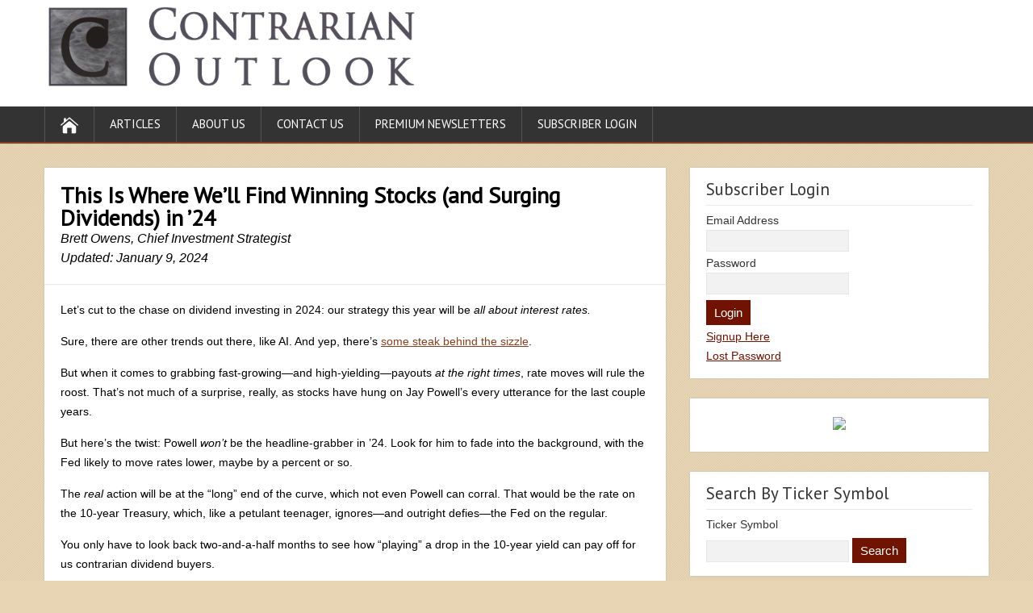

--- FILE ---
content_type: text/html; charset=UTF-8
request_url: https://contrarianoutlook.com/this-is-where-well-find-winning-stocks-and-surging-dividends-in-24/
body_size: 13740
content:
<!DOCTYPE html>
<!--[if IE 7]>
<html class="ie ie7" lang="en-US">
<![endif]-->
<!--[if IE 8]>
<html class="ie ie8" lang="en-US">
<![endif]-->
<!--[if !(IE 7) | !(IE 8)  ]><!-->
<html lang="en-US">
<!--<![endif]-->
<head>
  <meta charset="UTF-8" /> 
  <meta name="viewport" content="width=device-width" />  
 
  <link rel="pingback" href="https://contrarianoutlook.com/xmlrpc.php"> 
<title>This Is Where We&#8217;ll Find Winning Stocks (and Surging Dividends) in &#8217;24 &#8211; Contrarian Outlook</title>
<meta name='robots' content='max-image-preview:large' />
<link rel='dns-prefetch' href='//fonts.googleapis.com' />
<link rel="alternate" type="application/rss+xml" title="Contrarian Outlook &raquo; Feed" href="https://contrarianoutlook.com/feed/" />
<link rel="alternate" type="application/rss+xml" title="Contrarian Outlook &raquo; Comments Feed" href="https://contrarianoutlook.com/comments/feed/" />
<link rel="alternate" title="oEmbed (JSON)" type="application/json+oembed" href="https://contrarianoutlook.com/wp-json/oembed/1.0/embed?url=https%3A%2F%2Fcontrarianoutlook.com%2Fthis-is-where-well-find-winning-stocks-and-surging-dividends-in-24%2F" />
<link rel="alternate" title="oEmbed (XML)" type="text/xml+oembed" href="https://contrarianoutlook.com/wp-json/oembed/1.0/embed?url=https%3A%2F%2Fcontrarianoutlook.com%2Fthis-is-where-well-find-winning-stocks-and-surging-dividends-in-24%2F&#038;format=xml" />
<style id='wp-img-auto-sizes-contain-inline-css' type='text/css'>
img:is([sizes=auto i],[sizes^="auto," i]){contain-intrinsic-size:3000px 1500px}
/*# sourceURL=wp-img-auto-sizes-contain-inline-css */
</style>
<link rel='stylesheet' id='FontAwesome-css' href='https://contrarianoutlook.com/wp-content/plugins/countdown-wpdevart-extended/includes/admin/css/font-awesome.min.css?ver=6.9' type='text/css' media='all' />
<link rel='stylesheet' id='wpdevart_countdown_extend_front-css' href='https://contrarianoutlook.com/wp-content/plugins/countdown-wpdevart-extended/includes/frontend/css/front_end.css?ver=6.9' type='text/css' media='all' />
<style id='wp-emoji-styles-inline-css' type='text/css'>

	img.wp-smiley, img.emoji {
		display: inline !important;
		border: none !important;
		box-shadow: none !important;
		height: 1em !important;
		width: 1em !important;
		margin: 0 0.07em !important;
		vertical-align: -0.1em !important;
		background: none !important;
		padding: 0 !important;
	}
/*# sourceURL=wp-emoji-styles-inline-css */
</style>
<style id='wp-block-library-inline-css' type='text/css'>
:root{--wp-block-synced-color:#7a00df;--wp-block-synced-color--rgb:122,0,223;--wp-bound-block-color:var(--wp-block-synced-color);--wp-editor-canvas-background:#ddd;--wp-admin-theme-color:#007cba;--wp-admin-theme-color--rgb:0,124,186;--wp-admin-theme-color-darker-10:#006ba1;--wp-admin-theme-color-darker-10--rgb:0,107,160.5;--wp-admin-theme-color-darker-20:#005a87;--wp-admin-theme-color-darker-20--rgb:0,90,135;--wp-admin-border-width-focus:2px}@media (min-resolution:192dpi){:root{--wp-admin-border-width-focus:1.5px}}.wp-element-button{cursor:pointer}:root .has-very-light-gray-background-color{background-color:#eee}:root .has-very-dark-gray-background-color{background-color:#313131}:root .has-very-light-gray-color{color:#eee}:root .has-very-dark-gray-color{color:#313131}:root .has-vivid-green-cyan-to-vivid-cyan-blue-gradient-background{background:linear-gradient(135deg,#00d084,#0693e3)}:root .has-purple-crush-gradient-background{background:linear-gradient(135deg,#34e2e4,#4721fb 50%,#ab1dfe)}:root .has-hazy-dawn-gradient-background{background:linear-gradient(135deg,#faaca8,#dad0ec)}:root .has-subdued-olive-gradient-background{background:linear-gradient(135deg,#fafae1,#67a671)}:root .has-atomic-cream-gradient-background{background:linear-gradient(135deg,#fdd79a,#004a59)}:root .has-nightshade-gradient-background{background:linear-gradient(135deg,#330968,#31cdcf)}:root .has-midnight-gradient-background{background:linear-gradient(135deg,#020381,#2874fc)}:root{--wp--preset--font-size--normal:16px;--wp--preset--font-size--huge:42px}.has-regular-font-size{font-size:1em}.has-larger-font-size{font-size:2.625em}.has-normal-font-size{font-size:var(--wp--preset--font-size--normal)}.has-huge-font-size{font-size:var(--wp--preset--font-size--huge)}.has-text-align-center{text-align:center}.has-text-align-left{text-align:left}.has-text-align-right{text-align:right}.has-fit-text{white-space:nowrap!important}#end-resizable-editor-section{display:none}.aligncenter{clear:both}.items-justified-left{justify-content:flex-start}.items-justified-center{justify-content:center}.items-justified-right{justify-content:flex-end}.items-justified-space-between{justify-content:space-between}.screen-reader-text{border:0;clip-path:inset(50%);height:1px;margin:-1px;overflow:hidden;padding:0;position:absolute;width:1px;word-wrap:normal!important}.screen-reader-text:focus{background-color:#ddd;clip-path:none;color:#444;display:block;font-size:1em;height:auto;left:5px;line-height:normal;padding:15px 23px 14px;text-decoration:none;top:5px;width:auto;z-index:100000}html :where(.has-border-color){border-style:solid}html :where([style*=border-top-color]){border-top-style:solid}html :where([style*=border-right-color]){border-right-style:solid}html :where([style*=border-bottom-color]){border-bottom-style:solid}html :where([style*=border-left-color]){border-left-style:solid}html :where([style*=border-width]){border-style:solid}html :where([style*=border-top-width]){border-top-style:solid}html :where([style*=border-right-width]){border-right-style:solid}html :where([style*=border-bottom-width]){border-bottom-style:solid}html :where([style*=border-left-width]){border-left-style:solid}html :where(img[class*=wp-image-]){height:auto;max-width:100%}:where(figure){margin:0 0 1em}html :where(.is-position-sticky){--wp-admin--admin-bar--position-offset:var(--wp-admin--admin-bar--height,0px)}@media screen and (max-width:600px){html :where(.is-position-sticky){--wp-admin--admin-bar--position-offset:0px}}

/*# sourceURL=wp-block-library-inline-css */
</style><style id='global-styles-inline-css' type='text/css'>
:root{--wp--preset--aspect-ratio--square: 1;--wp--preset--aspect-ratio--4-3: 4/3;--wp--preset--aspect-ratio--3-4: 3/4;--wp--preset--aspect-ratio--3-2: 3/2;--wp--preset--aspect-ratio--2-3: 2/3;--wp--preset--aspect-ratio--16-9: 16/9;--wp--preset--aspect-ratio--9-16: 9/16;--wp--preset--color--black: #000000;--wp--preset--color--cyan-bluish-gray: #abb8c3;--wp--preset--color--white: #ffffff;--wp--preset--color--pale-pink: #f78da7;--wp--preset--color--vivid-red: #cf2e2e;--wp--preset--color--luminous-vivid-orange: #ff6900;--wp--preset--color--luminous-vivid-amber: #fcb900;--wp--preset--color--light-green-cyan: #7bdcb5;--wp--preset--color--vivid-green-cyan: #00d084;--wp--preset--color--pale-cyan-blue: #8ed1fc;--wp--preset--color--vivid-cyan-blue: #0693e3;--wp--preset--color--vivid-purple: #9b51e0;--wp--preset--gradient--vivid-cyan-blue-to-vivid-purple: linear-gradient(135deg,rgb(6,147,227) 0%,rgb(155,81,224) 100%);--wp--preset--gradient--light-green-cyan-to-vivid-green-cyan: linear-gradient(135deg,rgb(122,220,180) 0%,rgb(0,208,130) 100%);--wp--preset--gradient--luminous-vivid-amber-to-luminous-vivid-orange: linear-gradient(135deg,rgb(252,185,0) 0%,rgb(255,105,0) 100%);--wp--preset--gradient--luminous-vivid-orange-to-vivid-red: linear-gradient(135deg,rgb(255,105,0) 0%,rgb(207,46,46) 100%);--wp--preset--gradient--very-light-gray-to-cyan-bluish-gray: linear-gradient(135deg,rgb(238,238,238) 0%,rgb(169,184,195) 100%);--wp--preset--gradient--cool-to-warm-spectrum: linear-gradient(135deg,rgb(74,234,220) 0%,rgb(151,120,209) 20%,rgb(207,42,186) 40%,rgb(238,44,130) 60%,rgb(251,105,98) 80%,rgb(254,248,76) 100%);--wp--preset--gradient--blush-light-purple: linear-gradient(135deg,rgb(255,206,236) 0%,rgb(152,150,240) 100%);--wp--preset--gradient--blush-bordeaux: linear-gradient(135deg,rgb(254,205,165) 0%,rgb(254,45,45) 50%,rgb(107,0,62) 100%);--wp--preset--gradient--luminous-dusk: linear-gradient(135deg,rgb(255,203,112) 0%,rgb(199,81,192) 50%,rgb(65,88,208) 100%);--wp--preset--gradient--pale-ocean: linear-gradient(135deg,rgb(255,245,203) 0%,rgb(182,227,212) 50%,rgb(51,167,181) 100%);--wp--preset--gradient--electric-grass: linear-gradient(135deg,rgb(202,248,128) 0%,rgb(113,206,126) 100%);--wp--preset--gradient--midnight: linear-gradient(135deg,rgb(2,3,129) 0%,rgb(40,116,252) 100%);--wp--preset--font-size--small: 13px;--wp--preset--font-size--medium: 20px;--wp--preset--font-size--large: 36px;--wp--preset--font-size--x-large: 42px;--wp--preset--spacing--20: 0.44rem;--wp--preset--spacing--30: 0.67rem;--wp--preset--spacing--40: 1rem;--wp--preset--spacing--50: 1.5rem;--wp--preset--spacing--60: 2.25rem;--wp--preset--spacing--70: 3.38rem;--wp--preset--spacing--80: 5.06rem;--wp--preset--shadow--natural: 6px 6px 9px rgba(0, 0, 0, 0.2);--wp--preset--shadow--deep: 12px 12px 50px rgba(0, 0, 0, 0.4);--wp--preset--shadow--sharp: 6px 6px 0px rgba(0, 0, 0, 0.2);--wp--preset--shadow--outlined: 6px 6px 0px -3px rgb(255, 255, 255), 6px 6px rgb(0, 0, 0);--wp--preset--shadow--crisp: 6px 6px 0px rgb(0, 0, 0);}:where(.is-layout-flex){gap: 0.5em;}:where(.is-layout-grid){gap: 0.5em;}body .is-layout-flex{display: flex;}.is-layout-flex{flex-wrap: wrap;align-items: center;}.is-layout-flex > :is(*, div){margin: 0;}body .is-layout-grid{display: grid;}.is-layout-grid > :is(*, div){margin: 0;}:where(.wp-block-columns.is-layout-flex){gap: 2em;}:where(.wp-block-columns.is-layout-grid){gap: 2em;}:where(.wp-block-post-template.is-layout-flex){gap: 1.25em;}:where(.wp-block-post-template.is-layout-grid){gap: 1.25em;}.has-black-color{color: var(--wp--preset--color--black) !important;}.has-cyan-bluish-gray-color{color: var(--wp--preset--color--cyan-bluish-gray) !important;}.has-white-color{color: var(--wp--preset--color--white) !important;}.has-pale-pink-color{color: var(--wp--preset--color--pale-pink) !important;}.has-vivid-red-color{color: var(--wp--preset--color--vivid-red) !important;}.has-luminous-vivid-orange-color{color: var(--wp--preset--color--luminous-vivid-orange) !important;}.has-luminous-vivid-amber-color{color: var(--wp--preset--color--luminous-vivid-amber) !important;}.has-light-green-cyan-color{color: var(--wp--preset--color--light-green-cyan) !important;}.has-vivid-green-cyan-color{color: var(--wp--preset--color--vivid-green-cyan) !important;}.has-pale-cyan-blue-color{color: var(--wp--preset--color--pale-cyan-blue) !important;}.has-vivid-cyan-blue-color{color: var(--wp--preset--color--vivid-cyan-blue) !important;}.has-vivid-purple-color{color: var(--wp--preset--color--vivid-purple) !important;}.has-black-background-color{background-color: var(--wp--preset--color--black) !important;}.has-cyan-bluish-gray-background-color{background-color: var(--wp--preset--color--cyan-bluish-gray) !important;}.has-white-background-color{background-color: var(--wp--preset--color--white) !important;}.has-pale-pink-background-color{background-color: var(--wp--preset--color--pale-pink) !important;}.has-vivid-red-background-color{background-color: var(--wp--preset--color--vivid-red) !important;}.has-luminous-vivid-orange-background-color{background-color: var(--wp--preset--color--luminous-vivid-orange) !important;}.has-luminous-vivid-amber-background-color{background-color: var(--wp--preset--color--luminous-vivid-amber) !important;}.has-light-green-cyan-background-color{background-color: var(--wp--preset--color--light-green-cyan) !important;}.has-vivid-green-cyan-background-color{background-color: var(--wp--preset--color--vivid-green-cyan) !important;}.has-pale-cyan-blue-background-color{background-color: var(--wp--preset--color--pale-cyan-blue) !important;}.has-vivid-cyan-blue-background-color{background-color: var(--wp--preset--color--vivid-cyan-blue) !important;}.has-vivid-purple-background-color{background-color: var(--wp--preset--color--vivid-purple) !important;}.has-black-border-color{border-color: var(--wp--preset--color--black) !important;}.has-cyan-bluish-gray-border-color{border-color: var(--wp--preset--color--cyan-bluish-gray) !important;}.has-white-border-color{border-color: var(--wp--preset--color--white) !important;}.has-pale-pink-border-color{border-color: var(--wp--preset--color--pale-pink) !important;}.has-vivid-red-border-color{border-color: var(--wp--preset--color--vivid-red) !important;}.has-luminous-vivid-orange-border-color{border-color: var(--wp--preset--color--luminous-vivid-orange) !important;}.has-luminous-vivid-amber-border-color{border-color: var(--wp--preset--color--luminous-vivid-amber) !important;}.has-light-green-cyan-border-color{border-color: var(--wp--preset--color--light-green-cyan) !important;}.has-vivid-green-cyan-border-color{border-color: var(--wp--preset--color--vivid-green-cyan) !important;}.has-pale-cyan-blue-border-color{border-color: var(--wp--preset--color--pale-cyan-blue) !important;}.has-vivid-cyan-blue-border-color{border-color: var(--wp--preset--color--vivid-cyan-blue) !important;}.has-vivid-purple-border-color{border-color: var(--wp--preset--color--vivid-purple) !important;}.has-vivid-cyan-blue-to-vivid-purple-gradient-background{background: var(--wp--preset--gradient--vivid-cyan-blue-to-vivid-purple) !important;}.has-light-green-cyan-to-vivid-green-cyan-gradient-background{background: var(--wp--preset--gradient--light-green-cyan-to-vivid-green-cyan) !important;}.has-luminous-vivid-amber-to-luminous-vivid-orange-gradient-background{background: var(--wp--preset--gradient--luminous-vivid-amber-to-luminous-vivid-orange) !important;}.has-luminous-vivid-orange-to-vivid-red-gradient-background{background: var(--wp--preset--gradient--luminous-vivid-orange-to-vivid-red) !important;}.has-very-light-gray-to-cyan-bluish-gray-gradient-background{background: var(--wp--preset--gradient--very-light-gray-to-cyan-bluish-gray) !important;}.has-cool-to-warm-spectrum-gradient-background{background: var(--wp--preset--gradient--cool-to-warm-spectrum) !important;}.has-blush-light-purple-gradient-background{background: var(--wp--preset--gradient--blush-light-purple) !important;}.has-blush-bordeaux-gradient-background{background: var(--wp--preset--gradient--blush-bordeaux) !important;}.has-luminous-dusk-gradient-background{background: var(--wp--preset--gradient--luminous-dusk) !important;}.has-pale-ocean-gradient-background{background: var(--wp--preset--gradient--pale-ocean) !important;}.has-electric-grass-gradient-background{background: var(--wp--preset--gradient--electric-grass) !important;}.has-midnight-gradient-background{background: var(--wp--preset--gradient--midnight) !important;}.has-small-font-size{font-size: var(--wp--preset--font-size--small) !important;}.has-medium-font-size{font-size: var(--wp--preset--font-size--medium) !important;}.has-large-font-size{font-size: var(--wp--preset--font-size--large) !important;}.has-x-large-font-size{font-size: var(--wp--preset--font-size--x-large) !important;}
/*# sourceURL=global-styles-inline-css */
</style>

<style id='classic-theme-styles-inline-css' type='text/css'>
/*! This file is auto-generated */
.wp-block-button__link{color:#fff;background-color:#32373c;border-radius:9999px;box-shadow:none;text-decoration:none;padding:calc(.667em + 2px) calc(1.333em + 2px);font-size:1.125em}.wp-block-file__button{background:#32373c;color:#fff;text-decoration:none}
/*# sourceURL=/wp-includes/css/classic-themes.min.css */
</style>
<link rel='stylesheet' id='shootingstar-style-mahogony-css' href='https://contrarianoutlook.com/wp-content/themes/shootingstar/css/colors/mahogony.css?ver=6.9' type='text/css' media='all' />
<link rel='stylesheet' id='shootingstar-style-css' href='https://contrarianoutlook.com/wp-content/themes/shootingstar/style.css?ver=6.9' type='text/css' media='all' />
<style id='shootingstar-style-inline-css' type='text/css'>
#wrapper #header .header-content .site-title, #wrapper #header .header-content .site-description, #wrapper #header .header-content .header-logo { max-width: 100%; }
#wrapper #main-content .post-entry .attachment-post-thumbnail { margin-bottom: 25px; }
/*# sourceURL=shootingstar-style-inline-css */
</style>
<link rel='stylesheet' id='shootingstar-elegantfont-css' href='https://contrarianoutlook.com/wp-content/themes/shootingstar/css/elegantfont.css?ver=6.9' type='text/css' media='all' />
<link rel='stylesheet' id='shootingstar-google-font-default-css' href='//fonts.googleapis.com/css?family=PT+Sans&#038;subset=latin%2Clatin-ext&#038;ver=6.9' type='text/css' media='all' />
<link rel='stylesheet' id='css-magicsuggest-css' href='https://contrarianoutlook.com/wp-content/plugins/stock-chart/css/magicsuggest-min.css?ver=6.9' type='text/css' media='all' />
<script type="text/javascript" src="https://contrarianoutlook.com/wp-includes/js/jquery/jquery.min.js?ver=3.7.1" id="jquery-core-js"></script>
<script type="text/javascript" src="https://contrarianoutlook.com/wp-includes/js/jquery/jquery-migrate.min.js?ver=3.4.1" id="jquery-migrate-js"></script>
<script type="text/javascript" src="https://contrarianoutlook.com/wp-content/plugins/countdown-wpdevart-extended/includes/frontend/js/front_timer.js?ver=6.9" id="wpdevart_countdown_extendex_standart-js"></script>
<script type="text/javascript" src="https://contrarianoutlook.com/wp-content/plugins/stock-chart/js/Chart.min.js?ver=6.9" id="charts-js-js"></script>
<link rel="https://api.w.org/" href="https://contrarianoutlook.com/wp-json/" /><link rel="alternate" title="JSON" type="application/json" href="https://contrarianoutlook.com/wp-json/wp/v2/posts/29526" /><link rel="EditURI" type="application/rsd+xml" title="RSD" href="https://contrarianoutlook.com/xmlrpc.php?rsd" />
<meta name="generator" content="WordPress 6.9" />
<link rel="canonical" href="https://contrarianoutlook.com/this-is-where-well-find-winning-stocks-and-surging-dividends-in-24/" />
<link rel='shortlink' href='https://contrarianoutlook.com/?p=29526' />
<link rel="shortcut icon" href="https://contrarianoutlook.com/wp-content/uploads/2015/06/contrarian-icon.png" /> 
<!--[if IE]>
<style type="text/css" media="screen">
#header, #wrapper-footer, #nav-below, #infscr-loading, .entry-content, .sidebar-widget, .search .navigation, .entry-headline-wrapper, .post-entry {
        behavior: url("https://contrarianoutlook.com/wp-content/themes/shootingstar/css/pie/PIE.php");
        zoom: 1;
}
</style>
<![endif]-->
<!--[if lte IE 8]><script src="https://contrarianoutlook.com/wp-content/plugins/stock-chart/js/excanvas.compiled.js"></script><![endif]-->	<style>
    			/*stock_chart_js responsive canvas CSS override*/
    			.stock_chart_canvas {
    				width:100%!important;
    				max-width:100%;
    			}

    			@media screen and (max-width:480px) {
    				div.wp-chart-wrap {
    					width:100%!important;
    					float: none!important;
						margin-left: auto!important;
						margin-right: auto!important;
						text-align: center;
    				}
    			}
    		</style><style type="text/css" id="custom-background-css">
body.custom-background { background-color: #e8d5b4; }
</style>
	<link rel="icon" href="https://contrarianoutlook.com/wp-content/uploads/2015/06/contrarian-icon.png" sizes="32x32" />
<link rel="icon" href="https://contrarianoutlook.com/wp-content/uploads/2015/06/contrarian-icon.png" sizes="192x192" />
<link rel="apple-touch-icon" href="https://contrarianoutlook.com/wp-content/uploads/2015/06/contrarian-icon.png" />
<meta name="msapplication-TileImage" content="https://contrarianoutlook.com/wp-content/uploads/2015/06/contrarian-icon.png" />
  
<!-- Global site tag (gtag.js) - Google Ads: 947384503 --> <script async src="https://www.googletagmanager.com/gtag/js?id=AW-947384503"></script> <script> window.dataLayer = window.dataLayer || []; function gtag(){dataLayer.push(arguments);} gtag('js', new Date()); gtag('config', 'AW-947384503'); </script> 
</head>
 
<body class="wp-singular post-template-default single single-post postid-29526 single-format-standard custom-background wp-theme-shootingstar" id="wrapper">
<div class="pattern"></div> 
   
<div id="container">
  <header id="header">
    
  <div class="header-content-wrapper" style="padding-bottom:8px; padding-top: 8px;">
    <div class="header-content">
      <a href="https://contrarianoutlook.com/"><img class="header-logo" src="https://contrarianoutlook.com/wp-content/uploads/2015/07/contrarian-outlook-logo.png" style="max-width: 464px; max-height: 100px; margin:0px; padding: 0px; border:0px; width:100%;" alt="Contrarian Outlook" /></a>
      <p class="site-description"></p>
    </div>
  </div>
  <div class="menu-box-container">
  <div class="menu-box-wrapper">
    <div class="menu-box">
      <a class="link-home" href="https://contrarianoutlook.com/"><i class="icon_house" aria-hidden="true"></i></a>
<div class="menu-main-menu-container"><ul id="nav" class="menu"><li id="menu-item-40" class="menu-item menu-item-type-taxonomy menu-item-object-category current-post-ancestor current-menu-parent current-post-parent menu-item-40"><a href="https://contrarianoutlook.com/category/articles/">Articles</a></li>
<li id="menu-item-7886" class="menu-item menu-item-type-post_type menu-item-object-page menu-item-7886"><a href="https://contrarianoutlook.com/about-us/">About Us</a></li>
<li id="menu-item-19" class="menu-item menu-item-type-post_type menu-item-object-page menu-item-19"><a href="https://contrarianoutlook.com/contact-us/">Contact Us</a></li>
<li id="menu-item-62" class="menu-item menu-item-type-custom menu-item-object-custom menu-item-62"><a href="https://contrarianoutlook.com/premium-newsletters">Premium Newsletters</a></li>
<li id="menu-item-56" class="menu-item menu-item-type-custom menu-item-object-custom menu-item-56"><a href="/members/login">Subscriber Login</a></li>
</ul></div>    </div>
  </div>
  </div>
    
  </header> <!-- end of header -->

<div id="main-content-wrapper">
<div id="main-content">
<div id="content" class="hentry">
<div class="entry-headline-wrapper">
  <div class="entry-headline-wrapper-inner">
    <h1 class="entry-headline">This Is Where We&#8217;ll Find Winning Stocks (and Surging Dividends) in &#8217;24</h1>
    <em>Brett Owens, Chief Investment Strategist</em>
     <br><em>Updated: January 9, 2024</em>
  </div>
</div>
<div class="entry-content">
  <div class="entry-content-inner">
<p>Let’s cut to the chase on dividend investing in 2024: our strategy this year will be<i> all about interest rates.</i></p>
<p>Sure, there are other trends out there, like AI. And yep, there’s <a href="https://contrarianoutlook.com/you-cant-spell-mania-without-ai-4-stock-play-yields-7-4/">some steak behind the sizzle</a>.</p>
<p>But when it comes to grabbing fast-growing—and high-yielding—payouts <i>at the right times</i>, rate moves will rule the roost. That’s not much of a surprise, really, as stocks have hung on Jay Powell’s every utterance for the last couple years.</p>
<p>But here’s the twist: Powell <i>won’t</i> be the headline-grabber in ’24. Look for him to fade into the background, with the Fed likely to move rates lower, maybe by a percent or so.</p>
<p>The <i>real</i> action will be at the “long” end of the curve, which not even Powell can corral. That would be the rate on the 10-year Treasury, which, like a petulant teenager, ignores—and outright defies—the Fed on the regular.</p>
<p>You only have to look back two-and-a-half months to see how “playing” a drop in the 10-year yield can pay off for us contrarian dividend buyers.</p>
<p><b>The 10-Year Yield’s “Autumn Plunge” Prompted Us to Buy …</b></p>
<p>Think back to late October. Back then, fear surrounded us. The narrative was that inflation was out of control, the Fed would keep hiking rates, and the 10-year Treasury yield was going to the moon!</p>
<p>We contrarians called BS and added the “tollbooth of transactions,” <b>Visa (V)</b>, to our <a href="https://contrarianoutlook.com/great-american-reset-2023-portfolio/CTA010924CF"><i>Hidden Yields</i></a> dividend-growth service. On cue, the 10-year Treasury yield broke south, plunging some 100 basis points. Visa? It soared:</p>
<p><b>Visa Rides Falling Rates to a Quick Double-Digit Gain</b><br />
<img fetchpriority="high" decoding="async" class="alignnone size-full wp-image-29529" src="https://contrarianoutlook.com/wp-content/uploads/2024/01/V-Total-Returns.png" alt="" width="600" height="357" srcset="https://contrarianoutlook.com/wp-content/uploads/2024/01/V-Total-Returns.png 600w, https://contrarianoutlook.com/wp-content/uploads/2024/01/V-Total-Returns-300x179.png 300w" sizes="(max-width: 600px) 100vw, 600px" /></p>
<p><b>… And Today’s “Rate Breather” Has Us Making Our Shopping List</b></p>
<p>So where does that leave us? After bottoming around 3.8%, the drop in the 10-year Treasury rate has reversed, hence the pullback we’re seeing in the markets today.</p>
<p>Before we go further, let’s be clear on one thing: I expect more rallies in bond <i>prices</i> in 2024—which would drive bond <i>yields</i> back down—and put a further lift under our favorite dividend payers.</p>
<p>While we wait for that to happen, we’re making our shopping list, starting with the three sectors below. When it’s time to jump on them, I’ll give you the signal, and the exact tickers to grab, in <a href="https://contrarianoutlook.com/great-american-reset-2023-portfolio/CTA010924CF"><i>Hidden Yields</i></a>.</p>
<p><b>Oil: Set to Power Into 2024</b></p>
<p>When it comes to early 2024 dividend buys, the thing to remember is that the fall rally didn’t include everything: energy stocks weren’t invited to the party, as crude dropped below $70 a barrel (it’s around $73 today).</p>
<p>But there’s plenty of reason to expect a further bounce, in part because of something we don’t hear much about these days: the US Strategic Petroleum Reserve (SPR), a crude stockpile that’s supposed to be held for emergency use only.</p>
<p><b>SPR Now Light on the “Reserve” Part</b><br />
<img decoding="async" class="alignnone size-full wp-image-29528" src="https://contrarianoutlook.com/wp-content/uploads/2024/01/SPR-Drops.jpg" alt="" width="600" height="337" srcset="https://contrarianoutlook.com/wp-content/uploads/2024/01/SPR-Drops.jpg 600w, https://contrarianoutlook.com/wp-content/uploads/2024/01/SPR-Drops-300x169.jpg 300w" sizes="(max-width: 600px) 100vw, 600px" /></p>
<p>Over the past couple years, we’ve used 300+ million barrels. The “emergency” was inflation! I suppose it worked, but our rainy-day Texas Tea fund is down by nearly half.</p>
<p>And now, with oil cheap, our elected officials can buy low. <i>In practice</i>, I’d be shocked if that happened in an election year. Uncle Sam as a buyer drives <i>up</i> the price. <i>No bueno</i> for voters.</p>
<p>Still, the SPR is more or less tapped out for the time being. Uncle Sam can’t keep this pace up because there’s only so much left. With a big supplier off the market, crude has a catalyst for higher prices. Supply is down, so… (fill in the Econ 101 blanks!)</p>
<p>Bullish for oil—especially for domestic shale producers like <b>EOG Resources (EOG)</b>, which owns more federal drilling permits than any other firm. EOG is the No. 1 producer in the Permian Basin, known for its top-quality reserves and favorable fracking landscape.</p>
<p>EOG yields 2.9% and sells at just 9<i>—nine!—</i>times forward earnings. That’s a steal for a dividend grower like this, whose quarterly payout has bounced tenfold in the last decade, from $0.09 quarterly to $0.91 today, not to mention a raft of special dividends—eight, by my count—just since mid-2021.</p>
<p><b>… While “Bond Proxy” Utilities Will Roll in the Long Run</b></p>
<p>While energy was left behind last fall, utilities were not. As usual, our fav “recession-resistant” plays traded inversely to bond yields, as they have since, well, forever.</p>
<p>Falling Treasury yields sent utilities soaring in late 2023, and, like bonds and real estate investment trusts (REITs)—more on those below—they’re due for a pause here.</p>
<p>That’s a good opportunity for us to take stock of firms like <b>American Electric Power (AEP), </b>which boasts some 5.6 million customers across 11 states. It also boasts a high current yield—4.2%—and steady dividend growth that’s pulling the share price higher, a phenomenon I call the “Dividend Magnet”:</p>
<p><b>AEP’s Dividend Charges Up Its Share Price</b><br />
<img decoding="async" class="alignnone size-full wp-image-29527" src="https://contrarianoutlook.com/wp-content/uploads/2024/01/AEP-Dividend-Magnet.png" alt="" width="600" height="403" srcset="https://contrarianoutlook.com/wp-content/uploads/2024/01/AEP-Dividend-Magnet.png 600w, https://contrarianoutlook.com/wp-content/uploads/2024/01/AEP-Dividend-Magnet-300x202.png 300w" sizes="(max-width: 600px) 100vw, 600px" /></p>
<p>Meantime, AEP continues to simplify its business, closing the sale of its 1,365-megawatt renewables portfolio last summer (for $1.2 billion) and moving ahead with sales of other non-core assets.</p>
<p>One thing I love about these moves is that management is dropping the proceeds onto AEP’s debt load, which fell from a peak of $44 billion at the end of the second quarter to $42.2 billion by the end of the third. That’s a reasonable 44% of assets. And of course, declining interest rates will further cut AEP’s borrowing costs.</p>
<p>We can expect dividend growth to continue, too, with the payout accounting for 64% of the midpoint of AEP’s forecast full-year 2023 earnings.</p>
<p>That’s comfortable for a steady revenue generator like AEP. And with management calling for long-term yearly earnings growth of 6% to 7% (in line with Wall Street’s forecast for 2024), we can look forward to a continued drumbeat of yearly hikes.</p>
<p><b>Select REITs Are Smart “Buy the Dip” Plays, Too</b></p>
<p>REITs have taken a hit in the last couple years, as investors worried that higher rates would boost their borrowing costs.</p>
<p>At the same time, REITs’ high dividends (thanks in part to their exemption from corporate taxes, as long as they pay out 90% of their earnings as dividends) faced more “payout competition” for investors from Treasuries.</p>
<p>That trend shifted into reverse in late 2023, as rates fell. But as with bonds and utilities, we expect a pause here. Perfect for us! We can get our lists ready for the next bounce.</p>
<p>Where are we looking? Well, we don’t want <i>anything</i> to do with office REITs like <b>Alexandria Real Estate Equities (ARE)</b>. It’s not that I think these are bad companies; I just worry that the shift toward work-from-home and, more recently, hybrid options, has slashed demand for office space to the point where these REITs’ business models may be obsolete.</p>
<p>Instead, just like our Visa pick, we like “tollbooth” plays, which simply charge a rate to use their pipelines, networks or whatever. Cell-tower REIT <b>Crown Castle International (CCI)</b> makes a lot of sense because no matter what happens with the economy, Americans will <i>not</i> cut back on their cell phone use!</p>
<p>Also, select residential REITs, like <b>Essex Property Trust (ESS),</b> which we discussed in our <a href="https://contrarianoutlook.com/new-year-new-portfolio-start-with-these-2-dividend-deals/">January 2 article</a>, are nicely positioned for 2024, as high home prices continue to keep first-time buyers in the rental market.</p>
<p>Moreover, Essex’s focus on the Bay Area makes it a good play on rising investment in areas like AI while still letting us draw a decent income (Essex yields 3.8% and has grown its payout 91% in the last decade).</p>
<p><b>Introducing My “Made for 2024” Dividend Portfolio</b></p>
<p>I know I don’t have to tell you that COVID changed the game, ushering in the inflation and soaring interest rates we’ve all been dealing with these past couple of years.</p>
<p>But the wind is (finally!) shifting: high rates are on the way out, setting us up to grab growing dividends and upside with stocks like AEP, Essex and the others we talked about above.</p>
<p>They’re just the start. My “<a href="https://contrarianoutlook.com/great-american-reset-2023-portfolio/CTA010924CF">2024 Portfolio</a>” is built to give us <i>even bigger</i>, and faster-growing, payouts! The 5 stocks in this time-sensitive portfolio are bargains, setting us up for swift price upside, too!</p>
<p>And if we <i>do</i> get a pullback, that’s fine: these 5 names have the “storm-proof” sales they need to grow their earnings (and share prices) and keep our dividends flowing.</p>
<p>The takeaway here is that we aren’t just entering a <i>new year</i>—we’re entering <i>an entirely new investment era</i>.</p>
<p>I don’t want you to go into it uninformed, so I urge you to <a href="https://contrarianoutlook.com/great-american-reset-2023-portfolio/CTA010924CF"><strong>click here, and I’ll share my full dividend strategy for the surprising shifts ahead</strong></a>. You’ll also discover how to download a FREE Special Report naming the 5 powerful dividend growers I just mentioned, including my latest research on each one. <a href="https://contrarianoutlook.com/great-american-reset-2023-portfolio/CTA010924CF"><strong>Don’t miss this chance to get in early!</strong></a></p>
<p><br />
</p>
<div id="shootingstar-post-nav" class="navigation" role="navigation">
	<div class="nav-wrapper">
  <p class="nav-previous"><a href="https://contrarianoutlook.com/why-fund-fees-will-plunge-in-24-and-the-high-yielders-thatll-win-big/" title="Why Fund Fees Will Plunge in &#039;24 (and the High-Yielders That&#039;ll Win Big)">&larr; Previous post</a></p>
	<p class="nav-next"><a href="https://contrarianoutlook.com/11-easy-rules-for-dividends-up-to-11-with-safe-cefs/" title="11 Easy Rules for Dividends Up to 11% with Safe CEFs">Next post &rarr;</a></p>
   </div>
</div>
  </div>
</div>


   
</div> <!-- end of content -->
<aside id="sidebar">
<div id="am4login-2" class="sidebar-widget widget_text"><div class="sidebar-widget-inner"> <p class="sidebar-headline">Subscriber Login</p>            <form name="loginform" id="loginform" action="https://contrarianoutlook.com/members/login" method="POST">
                <p><label>Email Address</label><br/>
                    <input type="text" name="amember_login" class="input" id="user_login" size="15"></p>
                <p><label>Password</label><br/>
                <input type="password" name="amember_pass" id="user_password" class="input" size="15"></p>
                                <input type="hidden" name="_amember_redirect_url" value="aHR0cHM6Ly9jb250cmFyaWFub3V0bG9vay5jb206NDQzL3RoaXMtaXMtd2hlcmUtd2VsbC1maW5kLXdpbm5pbmctc3RvY2tzLWFuZC1zdXJnaW5nLWRpdmlkZW5kcy1pbi0yNC8=">
                                <p class="submit">
                    <input type="submit" name="wp-submit" id="wp-submit" value="Login">
                </p>
        </form>
            <p><a href="https://contrarianoutlook.com/retire-on-monthly-dividends/WEB1-PremNL-CIRMTHLY">Signup Here</a><br/>                <a href="https://contrarianoutlook.com/members/login">Lost Password</a></p>
</div></div><div id="text-4" class="sidebar-widget widget_text"><div class="sidebar-widget-inner">			<div class="textwidget"><center><a href="https://contrarianoutlook.com/retire-on-monthly-dividends/WEB9"><img src="https://www.etfchannel.com/attachments/New_300x250_template_149.jpg"></a></center></div>
		</div></div>       <div class="sidebar-widget">
       <div class="sidebar-widget-inner">
         <p class="sidebar-headline">Search By Ticker Symbol</p>
         <form method="get" action="/ticker/">
           <p>
             <label for="ticker-search">Ticker Symbol</label><br/><input type="text" name="ticker" value="" id="ticker-search"/>
             <input type="submit" value="Search"/>
           </p>
         </form>
       </div>
       </div>
       
		<div id="recent-posts-2" class="sidebar-widget widget_recent_entries"><div class="sidebar-widget-inner">
		 <p class="sidebar-headline">Recent Articles</p>
		<ul>
											<li>
					<a href="https://contrarianoutlook.com/my-market-forecast-for-2026-and-a-17-off-dividend-to-play-it/">My Market Forecast for 2026 (and a &#8220;17%-Off&#8221; Dividend to Play It)</a>
									</li>
											<li>
					<a href="https://contrarianoutlook.com/from-12-yields-14-gains-to-the-next-dividend-train-leaving-the-station/">From 12% Yields, 14% Gains to the Next Dividend Train Leaving the Station</a>
									</li>
											<li>
					<a href="https://contrarianoutlook.com/this-cheap-dividend-just-jumped-13-6-and-were-buying/">This Cheap Dividend Just Jumped 13.6% (and We&#8217;re Buying)</a>
									</li>
											<li>
					<a href="https://contrarianoutlook.com/the-1-red-hot-sector-that-isnt-crowded-tap-it-with-a-7-2-dividend/">The 1 Red-Hot Sector That Isn&#8217;t Crowded (Tap It With a 7.2% Dividend)</a>
									</li>
					</ul>

		</div></div><div id="text-6" class="sidebar-widget widget_text"><div class="sidebar-widget-inner">			<div class="textwidget"><p><center><a href="https://contrarianoutlook.com/income-calendar-free-launch/WEB9"><img decoding="async" src="https://www.etfchannel.com/attachments/text300x250_IC.png" /></a></center></p>
</div>
		</div></div></aside> <!-- end of sidebar -->
</div> <!-- end of main-content -->
</div> <!-- end of main-content-wrapper -->
<footer id="wrapper-footer">
<div class="footer-signature"><div class="footer-signature-content">			<div class="textwidget"><p style="font-size:8pt;line-height:11pt;color:#d9d9d9">Nothing in Contrarian Outlook is intended to be investment advice, nor does it represent the opinion of, counsel from, or recommendations by BNK Invest Inc. or any of its affiliates, subsidiaries or partners. None of the information contained herein constitutes a recommendation that any particular security, portfolio, transaction, or investment strategy is suitable for any specific person. All viewers agree that under no circumstances will BNK Invest, Inc,. its subsidiaries, partners, officers, employees, affiliates, or agents be held liable for any loss or damage caused by your reliance on information obtained. By visiting, using or viewing this site, you agree to the following <a href="/index.php/terms-of-use" style="color: #C7A589">Full Disclaimer & Terms of Use</a> and <a href="/index.php/privacy-policy" style="color: #C7A589">Privacy Policy</a>. Quote data delayed at least 15 minutes; data powered by Ticker Technologies, and Mergent. Site contents &copy; <script>document.write(new Date().getFullYear())</script> BNK Invest, Inc. Site design &copy; <script>document.write(new Date().getFullYear())</script> Erie Eyrie Software.</p>
</div>
		</div></div></footer>  <!-- end of wrapper-footer -->
</div> <!-- end of container -->
<script type="speculationrules">
{"prefetch":[{"source":"document","where":{"and":[{"href_matches":"/*"},{"not":{"href_matches":["/wp-*.php","/wp-admin/*","/wp-content/uploads/*","/wp-content/*","/wp-content/plugins/*","/wp-content/themes/shootingstar/*","/*\\?(.+)"]}},{"not":{"selector_matches":"a[rel~=\"nofollow\"]"}},{"not":{"selector_matches":".no-prefetch, .no-prefetch a"}}]},"eagerness":"conservative"}]}
</script>
<script type="text/javascript" src="https://contrarianoutlook.com/wp-content/themes/shootingstar/js/placeholders.js?ver=2.0.8" id="shootingstar-placeholders-js"></script>
<script type="text/javascript" src="https://contrarianoutlook.com/wp-content/themes/shootingstar/js/scroll-to-top.js?ver=1.0" id="shootingstar-scroll-to-top-js"></script>
<script type="text/javascript" src="https://contrarianoutlook.com/wp-content/themes/shootingstar/js/selectnav.js?ver=0.1" id="shootingstar-selectnav-js"></script>
<script type="text/javascript" src="https://contrarianoutlook.com/wp-content/themes/shootingstar/js/responsive.js?ver=1.0" id="shootingstar-responsive-js"></script>
<script type="text/javascript" src="https://contrarianoutlook.com/wp-content/plugins/stock-chart/js/magicsuggest-min.js?ver=6.9" id="wp-magicsuggest-js"></script>
<script type="text/javascript" src="https://contrarianoutlook.com/wp-content/plugins/stock-chart/js/functions.js?ver=6.9" id="wp-chart-functions-js"></script>
<script id="wp-emoji-settings" type="application/json">
{"baseUrl":"https://s.w.org/images/core/emoji/17.0.2/72x72/","ext":".png","svgUrl":"https://s.w.org/images/core/emoji/17.0.2/svg/","svgExt":".svg","source":{"concatemoji":"https://contrarianoutlook.com/wp-includes/js/wp-emoji-release.min.js?ver=6.9"}}
</script>
<script type="module">
/* <![CDATA[ */
/*! This file is auto-generated */
const a=JSON.parse(document.getElementById("wp-emoji-settings").textContent),o=(window._wpemojiSettings=a,"wpEmojiSettingsSupports"),s=["flag","emoji"];function i(e){try{var t={supportTests:e,timestamp:(new Date).valueOf()};sessionStorage.setItem(o,JSON.stringify(t))}catch(e){}}function c(e,t,n){e.clearRect(0,0,e.canvas.width,e.canvas.height),e.fillText(t,0,0);t=new Uint32Array(e.getImageData(0,0,e.canvas.width,e.canvas.height).data);e.clearRect(0,0,e.canvas.width,e.canvas.height),e.fillText(n,0,0);const a=new Uint32Array(e.getImageData(0,0,e.canvas.width,e.canvas.height).data);return t.every((e,t)=>e===a[t])}function p(e,t){e.clearRect(0,0,e.canvas.width,e.canvas.height),e.fillText(t,0,0);var n=e.getImageData(16,16,1,1);for(let e=0;e<n.data.length;e++)if(0!==n.data[e])return!1;return!0}function u(e,t,n,a){switch(t){case"flag":return n(e,"\ud83c\udff3\ufe0f\u200d\u26a7\ufe0f","\ud83c\udff3\ufe0f\u200b\u26a7\ufe0f")?!1:!n(e,"\ud83c\udde8\ud83c\uddf6","\ud83c\udde8\u200b\ud83c\uddf6")&&!n(e,"\ud83c\udff4\udb40\udc67\udb40\udc62\udb40\udc65\udb40\udc6e\udb40\udc67\udb40\udc7f","\ud83c\udff4\u200b\udb40\udc67\u200b\udb40\udc62\u200b\udb40\udc65\u200b\udb40\udc6e\u200b\udb40\udc67\u200b\udb40\udc7f");case"emoji":return!a(e,"\ud83e\u1fac8")}return!1}function f(e,t,n,a){let r;const o=(r="undefined"!=typeof WorkerGlobalScope&&self instanceof WorkerGlobalScope?new OffscreenCanvas(300,150):document.createElement("canvas")).getContext("2d",{willReadFrequently:!0}),s=(o.textBaseline="top",o.font="600 32px Arial",{});return e.forEach(e=>{s[e]=t(o,e,n,a)}),s}function r(e){var t=document.createElement("script");t.src=e,t.defer=!0,document.head.appendChild(t)}a.supports={everything:!0,everythingExceptFlag:!0},new Promise(t=>{let n=function(){try{var e=JSON.parse(sessionStorage.getItem(o));if("object"==typeof e&&"number"==typeof e.timestamp&&(new Date).valueOf()<e.timestamp+604800&&"object"==typeof e.supportTests)return e.supportTests}catch(e){}return null}();if(!n){if("undefined"!=typeof Worker&&"undefined"!=typeof OffscreenCanvas&&"undefined"!=typeof URL&&URL.createObjectURL&&"undefined"!=typeof Blob)try{var e="postMessage("+f.toString()+"("+[JSON.stringify(s),u.toString(),c.toString(),p.toString()].join(",")+"));",a=new Blob([e],{type:"text/javascript"});const r=new Worker(URL.createObjectURL(a),{name:"wpTestEmojiSupports"});return void(r.onmessage=e=>{i(n=e.data),r.terminate(),t(n)})}catch(e){}i(n=f(s,u,c,p))}t(n)}).then(e=>{for(const n in e)a.supports[n]=e[n],a.supports.everything=a.supports.everything&&a.supports[n],"flag"!==n&&(a.supports.everythingExceptFlag=a.supports.everythingExceptFlag&&a.supports[n]);var t;a.supports.everythingExceptFlag=a.supports.everythingExceptFlag&&!a.supports.flag,a.supports.everything||((t=a.source||{}).concatemoji?r(t.concatemoji):t.wpemoji&&t.twemoji&&(r(t.twemoji),r(t.wpemoji)))});
//# sourceURL=https://contrarianoutlook.com/wp-includes/js/wp-emoji-loader.min.js
/* ]]> */
</script>
    

<script src="https://cdn.onesignal.com/sdks/web/v16/OneSignalSDK.page.js" defer></script><script>window.OneSignalDeferred = window.OneSignalDeferred || [];OneSignalDeferred.push(async function(OneSignal) { await OneSignal.init({ appId: "64770f12-70b9-44c5-8eb3-55fd11aa149d", });OneSignal.User.addTags({ MEMBER: "NO"});});</script>
<!-- delivered from footer line 31 Google tag (gtag.js) -->
<script async src="https://www.googletagmanager.com/gtag/js?id=G-LT46XDBG4R"></script>
<script>
  window.dataLayer = window.dataLayer || [];
  function gtag(){dataLayer.push(arguments);}
  gtag('js', new Date());
  gtag('config', 'G-LT46XDBG4R');
</script>

</body>
</html>


--- FILE ---
content_type: text/css
request_url: https://contrarianoutlook.com/wp-content/themes/shootingstar/css/colors/mahogony.css?ver=6.9
body_size: 372
content:
/* Color scheme Mahogony
----------------------------------------------- */
body .post-entry .read-more-button,
body input[type="submit"],
body input[type="reset"],
body #searchform .searchform-wrapper .send {
  background-color: #701300;
}
body .sidebar-widget a {
  color: #701300;
}
body .menu-box-wrapper,
body .menu-box ul ul {
  border-color: #864020;
}
body #header .menu-box .current-menu-item > a,
body #header .menu-box .current-menu-ancestor > a,
body #header .menu-box .current_page_item > a,
body #header .menu-box .current-page-ancestor > a,
.home #container #header .menu-box .link-home,
body .post-entry .read-more-button:hover,
body input[type="submit"]:hover,
body input[type="reset"]:hover,
body #searchform .send:hover {
  background-color: #864020;
}
body a,
body .site-title a,
body .post-entry .post-entry-headline a {
  color: #864020;
}
body #footer a,
body .footer-signature .footer-signature-content a {
  color: #701300;
}
body #main-content .sticky {
  background-color: #864020;
}
